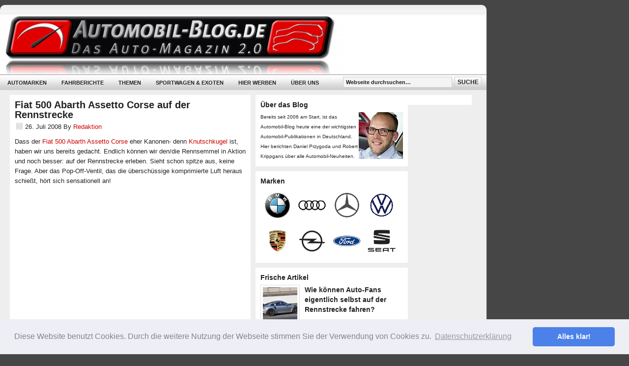

--- FILE ---
content_type: text/html; charset=UTF-8
request_url: http://www.automobil-blog.de/2008/07/26/fiat-500-abarth-assetto-corse-auf-der-rennstrecke/
body_size: 15599
content:
<!DOCTYPE html PUBLIC "-//W3C//DTD XHTML 1.0 Transitional//EN" "http://www.w3.org/TR/xhtml1/DTD/xhtml1-transitional.dtd">
<html xmlns="http://www.w3.org/1999/xhtml" lang="de" xml:lang="de">
<head profile="http://gmpg.org/xfn/11">
<meta http-equiv="Content-Type" content="text/html; charset=UTF-8" />
<title>Fiat 500 Abarth Assetto Corse auf der Rennstrecke</title>
<meta name="robots" content="noodp,noydir" />
<meta name='robots' content='max-image-preview:large' />
<link rel='dns-prefetch' href='//www.automobil-blog.de' />
<link rel='dns-prefetch' href='//s.w.org' />
<link rel="alternate" type="application/rss+xml" title="Automobil-Blog &raquo; Feed" href="http://www.automobil-blog.de/feed/" />
<link rel="alternate" type="application/rss+xml" title="Automobil-Blog &raquo; Kommentar-Feed" href="http://www.automobil-blog.de/comments/feed/" />
<link rel="canonical" href="http://www.automobil-blog.de/2008/07/26/fiat-500-abarth-assetto-corse-auf-der-rennstrecke/" />
		<script type="text/javascript">
			window._wpemojiSettings = {"baseUrl":"https:\/\/s.w.org\/images\/core\/emoji\/13.0.1\/72x72\/","ext":".png","svgUrl":"https:\/\/s.w.org\/images\/core\/emoji\/13.0.1\/svg\/","svgExt":".svg","source":{"concatemoji":"http:\/\/www.automobil-blog.de\/wp-includes\/js\/wp-emoji-release.min.js?ver=5.7.14"}};
			!function(e,a,t){var n,r,o,i=a.createElement("canvas"),p=i.getContext&&i.getContext("2d");function s(e,t){var a=String.fromCharCode;p.clearRect(0,0,i.width,i.height),p.fillText(a.apply(this,e),0,0);e=i.toDataURL();return p.clearRect(0,0,i.width,i.height),p.fillText(a.apply(this,t),0,0),e===i.toDataURL()}function c(e){var t=a.createElement("script");t.src=e,t.defer=t.type="text/javascript",a.getElementsByTagName("head")[0].appendChild(t)}for(o=Array("flag","emoji"),t.supports={everything:!0,everythingExceptFlag:!0},r=0;r<o.length;r++)t.supports[o[r]]=function(e){if(!p||!p.fillText)return!1;switch(p.textBaseline="top",p.font="600 32px Arial",e){case"flag":return s([127987,65039,8205,9895,65039],[127987,65039,8203,9895,65039])?!1:!s([55356,56826,55356,56819],[55356,56826,8203,55356,56819])&&!s([55356,57332,56128,56423,56128,56418,56128,56421,56128,56430,56128,56423,56128,56447],[55356,57332,8203,56128,56423,8203,56128,56418,8203,56128,56421,8203,56128,56430,8203,56128,56423,8203,56128,56447]);case"emoji":return!s([55357,56424,8205,55356,57212],[55357,56424,8203,55356,57212])}return!1}(o[r]),t.supports.everything=t.supports.everything&&t.supports[o[r]],"flag"!==o[r]&&(t.supports.everythingExceptFlag=t.supports.everythingExceptFlag&&t.supports[o[r]]);t.supports.everythingExceptFlag=t.supports.everythingExceptFlag&&!t.supports.flag,t.DOMReady=!1,t.readyCallback=function(){t.DOMReady=!0},t.supports.everything||(n=function(){t.readyCallback()},a.addEventListener?(a.addEventListener("DOMContentLoaded",n,!1),e.addEventListener("load",n,!1)):(e.attachEvent("onload",n),a.attachEvent("onreadystatechange",function(){"complete"===a.readyState&&t.readyCallback()})),(n=t.source||{}).concatemoji?c(n.concatemoji):n.wpemoji&&n.twemoji&&(c(n.twemoji),c(n.wpemoji)))}(window,document,window._wpemojiSettings);
		</script>
		<style type="text/css">
img.wp-smiley,
img.emoji {
	display: inline !important;
	border: none !important;
	box-shadow: none !important;
	height: 1em !important;
	width: 1em !important;
	margin: 0 .07em !important;
	vertical-align: -0.1em !important;
	background: none !important;
	padding: 0 !important;
}
</style>
	<link rel='stylesheet' id='sleek-theme-css'  href='http://www.automobil-blog.de/wp-content/themes/sleek/style.css?ver=2.0.1' type='text/css' media='all' />
<link rel='stylesheet' id='wp-block-library-css'  href='http://www.automobil-blog.de/wp-includes/css/dist/block-library/style.min.css?ver=5.7.14' type='text/css' media='all' />
<script type='text/javascript' src='http://www.automobil-blog.de/wp-includes/js/jquery/jquery.min.js?ver=3.5.1' id='jquery-core-js'></script>
<script type='text/javascript' src='http://www.automobil-blog.de/wp-includes/js/jquery/jquery-migrate.min.js?ver=3.3.2' id='jquery-migrate-js'></script>
<link rel="https://api.w.org/" href="http://www.automobil-blog.de/wp-json/" /><link rel="alternate" type="application/json" href="http://www.automobil-blog.de/wp-json/wp/v2/posts/1131" /><link rel="alternate" type="application/json+oembed" href="http://www.automobil-blog.de/wp-json/oembed/1.0/embed?url=http%3A%2F%2Fwww.automobil-blog.de%2F2008%2F07%2F26%2Ffiat-500-abarth-assetto-corse-auf-der-rennstrecke%2F" />
<link rel="alternate" type="text/xml+oembed" href="http://www.automobil-blog.de/wp-json/oembed/1.0/embed?url=http%3A%2F%2Fwww.automobil-blog.de%2F2008%2F07%2F26%2Ffiat-500-abarth-assetto-corse-auf-der-rennstrecke%2F&#038;format=xml" />
<link rel="Shortcut Icon" href="http://www.automobil-blog.de/wp-content/themes/sleek/images/favicon.ico" type="image/x-icon" />
<script type="text/javascript">
var gaProperty = 'UA-982888-1';
var disableStr = 'ga-disable-' + gaProperty;
if (document.cookie.indexOf(disableStr + '=true') > -1) {
window[disableStr] = true;
}
function gaOptout() {
document.cookie = disableStr + '=true; expires=Thu, 31 Dec 2099 23:59:59 UTC; path=/';
window[disableStr] = true;
}
</script> 

<script type="text/javascript">

  var _gaq = _gaq || [];
  _gaq.push(['_setAccount', 'UA-982888-1']);
  _gaq.push(['_gat._anonymizeIp']);
  _gaq.push(['_trackPageview']);

  (function() {
    var ga = document.createElement('script'); ga.type = 'text/javascript'; ga.async = true;
    ga.src = ('https:' == document.location.protocol ? 'https://ssl' : 'http://www') + '.google-analytics.com/ga.js';
    var s = document.getElementsByTagName('script')[0]; s.parentNode.insertBefore(ga, s);
  })();

</script>

<base href="http://www.automobil-blog.de/" />  
<meta name="city" content="Herne" />  
<meta name="country" content="Germany" />  
<meta name="state" content="Nordrhein-Westfalen" />  
<meta name="zipcode" content="44625" />  
<meta name="geo.position" content="51.32270;07.13300" />  
<meta name="geo.placename" content="Herne, Nordrhein-Westfalen" />  
<meta name="geo.region" content="DE-NRW" />  
<meta name="icbm" content="51.32270;07.13300" />  


<script type='text/javascript'>
var googletag = googletag || {};
googletag.cmd = googletag.cmd || [];
(function() {
var gads = document.createElement('script');
gads.async = true;
gads.type = 'text/javascript';
var useSSL = 'https:' == document.location.protocol;
gads.src = (useSSL ? 'https:' : 'http:') + 
'//www.googletagservices.com/tag/js/gpt.js';
var node = document.getElementsByTagName('script')[0];
node.parentNode.insertBefore(gads, node);
})();
</script>

<script type='text/javascript'>
googletag.cmd.push(function() {
googletag.defineSlot('/6612210/Automobil-Blog-Banner-468x60', [468, 60], 'div-gpt-ad-1376905445535-0').addService(googletag.pubads());
googletag.defineSlot('/6612210/Automobil-Blog-Blog-Teaser-Ad1-300x100', [300, 100], 'div-gpt-ad-1376905445535-1').addService(googletag.pubads());
googletag.defineSlot('/6612210/Automobil-Blog-Blog-Teaser-Ad2-300x100', [300, 100], 'div-gpt-ad-1376905445535-2').addService(googletag.pubads());
googletag.defineSlot('/6612210/Automobil-Blog-Blog-Teaser-Ad3-300x100', [300, 100], 'div-gpt-ad-1376905445535-3').addService(googletag.pubads());
googletag.defineSlot('/6612210/Automobil-Blog-Blog-Teaser-Ad4-300x100', [300, 100], 'div-gpt-ad-1376905445535-4').addService(googletag.pubads());
googletag.defineSlot('/6612210/Automobil-Blog-Medium-Rectangle-300x250', [300, 250], 'div-gpt-ad-1376905445535-5').addService(googletag.pubads());
googletag.defineSlot('/6612210/Automobil-Blog-Medium-Rectangle2-300x250', [300, 250], 'div-gpt-ad-1376905445535-6').addService(googletag.pubads());
googletag.defineSlot('/6612210/Automobil-Blog-Sidebar-Teaser-250x75', [250, 75], 'div-gpt-ad-1376905445535-7').addService(googletag.pubads());
googletag.defineSlot('/6612210/Automobil-Blog-Sidebar-Teaser-300x100', [300, 100], 'div-gpt-ad-1376905445535-8').addService(googletag.pubads());
googletag.defineSlot('/6612210/Automobil-Blog-Skyscraper-120x600', [120, 600], 'div-gpt-ad-1376905445535-9').addService(googletag.pubads());
googletag.defineSlot('/6612210/Automobil-Blog-Superbanner-728x90', [728, 90], 'div-gpt-ad-1376905445535-10').addService(googletag.pubads());
googletag.defineSlot('/6612210/Automobil-Blog-ZP1-1x1', [1, 1], 'div-gpt-ad-1376905445535-11').addService(googletag.pubads());
googletag.defineSlot('/6612210/Automobil-Blog-ZP2-1x1', [1, 1], 'div-gpt-ad-1376905445535-12').addService(googletag.pubads());
googletag.defineSlot('/6612210/Automobil-Blog-ZP3-1x1', [1, 1], 'div-gpt-ad-1376905445535-13').addService(googletag.pubads());
googletag.defineSlot('/6612210/Automobil-Blog-ZP4-1x1', [1, 1], 'div-gpt-ad-1376905445535-14').addService(googletag.pubads());
googletag.defineSlot('/6612210/Automobil-Blog-ZP5-1x1', [1, 1], 'div-gpt-ad-1376905445535-15').addService(googletag.pubads());
googletag.defineSlot('/6612210/Automobil-Blog-Halfpage-Ad-300x600', [300, 600], 'div-gpt-ad-1378050132301-0').addService(googletag.pubads());
googletag.defineSlot('/6612210/Automobil-Blog-ZP6-1x1', [1, 1], 'div-gpt-ad-1378051063196-0').addService(googletag.pubads());
googletag.defineSlot('/6612210/Automobil-Blog-ZP7-1x1', [1, 1], 'div-gpt-ad-1383564637182-0').addService(googletag.pubads());
googletag.defineSlot('/6612210/Automobil-Blog-ZP8-1x1', [1, 1], 'div-gpt-ad-1383564637182-1').addService(googletag.pubads());
googletag.defineSlot('/6612210/Automobil-Blog-ZP10-1x1', [1, 1], 'div-gpt-ad-1386322918303-0').addService(googletag.pubads());
googletag.defineSlot('/6612210/Automobil-Blog-ZP9-1x1', [1, 1], 'div-gpt-ad-1386322918303-1').addService(googletag.pubads());
googletag.defineSlot('/6612210/Automobil-Blog-Billboard-Ad-NEU-960x250', [960, 250], 'div-gpt-ad-1403595216275-0').addService(googletag.pubads());
googletag.defineSlot('/6612210/Automobil-Blog-Billboard-Ad-970x250', [970, 250], 'div-gpt-ad-1543915147382-0').addService(googletag.pubads());
googletag.defineSlot('/6612210/Automobil-Blog-BillboardGross-980x384', [980, 384], 'div-gpt-ad-1406291568715-0').addService(googletag.pubads());
googletag.defineSlot('/6612210/Automobil-Blog-Textlink', [250, 16], 'div-gpt-ad-1404466684158-0').addService(googletag.pubads());
googletag.defineSlot('/6612210/Automobil-Blog-Blog-Teaser-Ad10-300x100', [300, 100], 'div-gpt-ad-1444125405769-0').addService(googletag.pubads());
googletag.defineSlot('/6612210/Automobil-Blog-Blog-Teaser-Ad5-300x100', [300, 100], 'div-gpt-ad-1444125405769-1').addService(googletag.pubads());
googletag.defineSlot('/6612210/Automobil-Blog-Blog-Teaser-Ad6-300x100', [300, 100], 'div-gpt-ad-1444125405769-2').addService(googletag.pubads());
googletag.defineSlot('/6612210/Automobil-Blog-Blog-Teaser-Ad7-300x100', [300, 100], 'div-gpt-ad-1444125405769-3').addService(googletag.pubads());
googletag.defineSlot('/6612210/Automobil-Blog-Blog-Teaser-Ad8-300x100', [300, 100], 'div-gpt-ad-1444125405769-4').addService(googletag.pubads());
googletag.defineSlot('/6612210/Automobil-Blog-Blog-Teaser-Ad9-300x100', [300, 100], 'div-gpt-ad-1444125405769-5').addService(googletag.pubads());
googletag.defineSlot('/6612210/Automobil-Blog-Text-Link-1', [1, 1], 'div-gpt-ad-1478691210551-0').addService(googletag.pubads());
googletag.defineSlot('/6612210/Automobil-Blog-Text-Link-2', [1, 1], 'div-gpt-ad-1478691210551-1').addService(googletag.pubads());
googletag.defineSlot('/6612210/Automobil-Blog-Text-Link-3', [1, 1], 'div-gpt-ad-1478691210551-2').addService(googletag.pubads());
googletag.defineSlot('/6612210/Automobil-Blog-Text-Link-4', [1, 1], 'div-gpt-ad-1478691210551-3').addService(googletag.pubads());
googletag.pubads().collapseEmptyDivs();
googletag.enableServices();
});
</script>





<meta name="google-site-verification" content="3Guix_iKqFno1cnXAUYuMqtIPWz15pghycHUgkay1mk" />

<link rel="stylesheet" type="text/css" href="//cdnjs.cloudflare.com/ajax/libs/cookieconsent2/3.0.3/cookieconsent.min.css" /> <script src="//cdnjs.cloudflare.com/ajax/libs/cookieconsent2/3.0.3/cookieconsent.min.js"></script> <script> window.addEventListener("load", function(){ window.cookieconsent.initialise({ "palette": { "popup": { "background": "#edeff5", "text": "#838391" }, "button": { "background": "#4b81e8" } }, "theme": "classic", "content": { "message": "Diese Website benutzt Cookies. Durch die weitere Nutzung der Webseite stimmen Sie der Verwendung von Cookies zu.", "dismiss": "Alles klar!", "link": "Datenschutzerklärung", "href": "http://www.automobil-blog.de/datenschutz/" } })}); </script> <style type="text/css" id="custom-background-css">
body.custom-background { background-color: #464646; }
</style>
	</head>
<body class="post-template-default single single-post postid-1131 single-format-standard custom-background header-image header-full-width nolayout"><div id="wrap"><div align=center>
<!-- Automobil-Blog-Superbanner-728x90 -->
<div id='div-gpt-ad-1376905445535-10' style='width:728px; height:90px;'>
<script type='text/javascript'>
googletag.cmd.push(function() { googletag.display('div-gpt-ad-1376905445535-10'); });
</script>
</div>
</div>

 <div id="topnav">
	<div class="wrap">
		<p>
<!-- Start RSS Icons -->
			

<!-- Ende RSS Icons -->
		</p>
	</div><!-- end .wrap -->
</div><!-- end #topnav --><div id="header"><div class="wrap"><div id="title-area"><p id="title"><a href="http://www.automobil-blog.de/" title="Automobil-Blog">Automobil-Blog</a></p><p id="description">Das Auto-Magazin 2.0. Starring Audi, BMW, Mercedes, Porsche und Co.</p></div></div></div><div id="nav"><div class="wrap"><ul id="menu-hauptnavigation" class="menu genesis-nav-menu menu-primary"><li id="menu-item-12062" class="menu-item menu-item-type-taxonomy menu-item-object-category current-post-ancestor menu-item-has-children menu-item-12062"><a href="http://www.automobil-blog.de/category/automarken/">Automarken</a>
<ul class="sub-menu">
	<li id="menu-item-12063" class="menu-item menu-item-type-taxonomy menu-item-object-category menu-item-12063"><a href="http://www.automobil-blog.de/category/automarken/alfa-romeo/">Alfa Romeo</a></li>
	<li id="menu-item-12064" class="menu-item menu-item-type-taxonomy menu-item-object-category menu-item-12064"><a href="http://www.automobil-blog.de/category/automarken/audi/">Audi</a></li>
	<li id="menu-item-12065" class="menu-item menu-item-type-taxonomy menu-item-object-category menu-item-12065"><a href="http://www.automobil-blog.de/category/automarken/bmw/">BMW</a></li>
	<li id="menu-item-12082" class="menu-item menu-item-type-taxonomy menu-item-object-category menu-item-12082"><a href="http://www.automobil-blog.de/category/automarken/chevrolet/">Chevrolet</a></li>
	<li id="menu-item-12083" class="menu-item menu-item-type-taxonomy menu-item-object-category menu-item-12083"><a href="http://www.automobil-blog.de/category/automarken/citroen/">Citroen</a></li>
	<li id="menu-item-12084" class="menu-item menu-item-type-taxonomy menu-item-object-category menu-item-12084"><a href="http://www.automobil-blog.de/category/automarken/dacia/">Dacia</a></li>
	<li id="menu-item-12085" class="menu-item menu-item-type-taxonomy menu-item-object-category current-post-ancestor current-menu-parent current-post-parent menu-item-12085"><a href="http://www.automobil-blog.de/category/automarken/fiat/">Fiat</a></li>
	<li id="menu-item-12086" class="menu-item menu-item-type-taxonomy menu-item-object-category menu-item-12086"><a href="http://www.automobil-blog.de/category/automarken/ford/">Ford</a></li>
	<li id="menu-item-12087" class="menu-item menu-item-type-taxonomy menu-item-object-category menu-item-12087"><a href="http://www.automobil-blog.de/category/automarken/honda/">Honda</a></li>
	<li id="menu-item-12088" class="menu-item menu-item-type-taxonomy menu-item-object-category menu-item-12088"><a href="http://www.automobil-blog.de/category/automarken/hyundai/">Hyundai</a></li>
	<li id="menu-item-12089" class="menu-item menu-item-type-taxonomy menu-item-object-category menu-item-12089"><a href="http://www.automobil-blog.de/category/automarken/infiniti/">Infiniti</a></li>
	<li id="menu-item-12090" class="menu-item menu-item-type-taxonomy menu-item-object-category menu-item-12090"><a href="http://www.automobil-blog.de/category/automarken/jaguar/">Jaguar</a></li>
	<li id="menu-item-12091" class="menu-item menu-item-type-taxonomy menu-item-object-category menu-item-12091"><a href="http://www.automobil-blog.de/category/automarken/kia/">Kia</a></li>
	<li id="menu-item-12112" class="menu-item menu-item-type-taxonomy menu-item-object-category menu-item-12112"><a href="http://www.automobil-blog.de/category/automarken/lancia/">Lancia</a></li>
	<li id="menu-item-12113" class="menu-item menu-item-type-taxonomy menu-item-object-category menu-item-12113"><a href="http://www.automobil-blog.de/category/automarken/land-rover/">Land Rover</a></li>
	<li id="menu-item-12114" class="menu-item menu-item-type-taxonomy menu-item-object-category menu-item-12114"><a href="http://www.automobil-blog.de/category/automarken/lexus/">Lexus</a></li>
	<li id="menu-item-12115" class="menu-item menu-item-type-taxonomy menu-item-object-category menu-item-12115"><a href="http://www.automobil-blog.de/category/automarken/mazda/">Mazda</a></li>
	<li id="menu-item-12116" class="menu-item menu-item-type-taxonomy menu-item-object-category menu-item-12116"><a href="http://www.automobil-blog.de/category/automarken/mercedes-benz/">Mercedes-Benz</a></li>
	<li id="menu-item-12117" class="menu-item menu-item-type-taxonomy menu-item-object-category menu-item-12117"><a href="http://www.automobil-blog.de/category/automarken/mini/">Mini</a></li>
	<li id="menu-item-12118" class="menu-item menu-item-type-taxonomy menu-item-object-category menu-item-12118"><a href="http://www.automobil-blog.de/category/automarken/mitsubishi/">Mitsubishi</a></li>
	<li id="menu-item-12119" class="menu-item menu-item-type-taxonomy menu-item-object-category menu-item-12119"><a href="http://www.automobil-blog.de/category/automarken/nissan/">Nissan</a></li>
	<li id="menu-item-12120" class="menu-item menu-item-type-taxonomy menu-item-object-category menu-item-12120"><a href="http://www.automobil-blog.de/category/automarken/opel/">Opel</a></li>
	<li id="menu-item-12121" class="menu-item menu-item-type-taxonomy menu-item-object-category menu-item-12121"><a href="http://www.automobil-blog.de/category/automarken/peugeot/">Peugeot</a></li>
	<li id="menu-item-12122" class="menu-item menu-item-type-taxonomy menu-item-object-category menu-item-12122"><a href="http://www.automobil-blog.de/category/automarken/porsche/">Porsche</a></li>
	<li id="menu-item-12123" class="menu-item menu-item-type-taxonomy menu-item-object-category menu-item-12123"><a href="http://www.automobil-blog.de/category/automarken/renault/">Renault</a></li>
	<li id="menu-item-12124" class="menu-item menu-item-type-taxonomy menu-item-object-category menu-item-12124"><a href="http://www.automobil-blog.de/category/automarken/saab/">Saab</a></li>
	<li id="menu-item-12125" class="menu-item menu-item-type-taxonomy menu-item-object-category menu-item-12125"><a href="http://www.automobil-blog.de/category/automarken/seat/">Seat</a></li>
	<li id="menu-item-12126" class="menu-item menu-item-type-taxonomy menu-item-object-category menu-item-12126"><a href="http://www.automobil-blog.de/category/automarken/skoda/">Skoda</a></li>
	<li id="menu-item-12127" class="menu-item menu-item-type-taxonomy menu-item-object-category menu-item-12127"><a href="http://www.automobil-blog.de/category/automarken/smart/">Smart</a></li>
	<li id="menu-item-12139" class="menu-item menu-item-type-taxonomy menu-item-object-category menu-item-12139"><a href="http://www.automobil-blog.de/category/automarken/subaru/">Subaru</a></li>
	<li id="menu-item-12140" class="menu-item menu-item-type-taxonomy menu-item-object-category menu-item-12140"><a href="http://www.automobil-blog.de/category/automarken/suzuki/">Suzuki</a></li>
	<li id="menu-item-12141" class="menu-item menu-item-type-taxonomy menu-item-object-category menu-item-12141"><a href="http://www.automobil-blog.de/category/automarken/toyota/">Toyota</a></li>
	<li id="menu-item-12142" class="menu-item menu-item-type-taxonomy menu-item-object-category menu-item-12142"><a href="http://www.automobil-blog.de/category/automarken/volvo/">Volvo</a></li>
	<li id="menu-item-12143" class="menu-item menu-item-type-taxonomy menu-item-object-category menu-item-12143"><a href="http://www.automobil-blog.de/category/automarken/vw/">VW</a></li>
</ul>
</li>
<li id="menu-item-14695" class="menu-item menu-item-type-taxonomy menu-item-object-category menu-item-14695"><a href="http://www.automobil-blog.de/category/auto-tests/">Fahrberichte</a></li>
<li id="menu-item-12147" class="menu-item menu-item-type-taxonomy menu-item-object-category current-post-ancestor menu-item-has-children menu-item-12147"><a href="http://www.automobil-blog.de/category/themen/">Themen</a>
<ul class="sub-menu">
	<li id="menu-item-12130" class="menu-item menu-item-type-taxonomy menu-item-object-category current-post-ancestor current-menu-parent current-post-parent menu-item-12130"><a href="http://www.automobil-blog.de/category/themen/neuheiten/">Neuheiten</a></li>
	<li id="menu-item-12137" class="menu-item menu-item-type-taxonomy menu-item-object-category menu-item-12137"><a href="http://www.automobil-blog.de/category/auto-tests/">Tests</a></li>
	<li id="menu-item-12079" class="menu-item menu-item-type-taxonomy menu-item-object-category menu-item-has-children menu-item-12079"><a href="http://www.automobil-blog.de/category/insider/">Insider</a>
	<ul class="sub-menu">
		<li id="menu-item-12080" class="menu-item menu-item-type-taxonomy menu-item-object-category menu-item-12080"><a href="http://www.automobil-blog.de/category/insider/erlkonige/">Erlkönige</a></li>
		<li id="menu-item-12081" class="menu-item menu-item-type-taxonomy menu-item-object-category menu-item-12081"><a href="http://www.automobil-blog.de/category/insider/geruchte/">Gerüchte</a></li>
	</ul>
</li>
	<li id="menu-item-12071" class="menu-item menu-item-type-taxonomy menu-item-object-category menu-item-12071"><a href="http://www.automobil-blog.de/category/themen/auto-technik/">Auto-Technik</a></li>
	<li id="menu-item-12097" class="menu-item menu-item-type-taxonomy menu-item-object-category menu-item-12097"><a href="http://www.automobil-blog.de/category/themen/kfz-versicherung/">KFZ-Versicherung</a></li>
	<li id="menu-item-12128" class="menu-item menu-item-type-taxonomy menu-item-object-category menu-item-12128"><a href="http://www.automobil-blog.de/category/themen/auto-lifestyle-gadgets/">Lifestyle &#038; Gadgets</a></li>
	<li id="menu-item-12129" class="menu-item menu-item-type-taxonomy menu-item-object-category current-post-ancestor current-menu-parent current-post-parent menu-item-has-children menu-item-12129"><a href="http://www.automobil-blog.de/category/themen/motorsport/">Motorsport</a>
	<ul class="sub-menu">
		<li id="menu-item-12100" class="menu-item menu-item-type-taxonomy menu-item-object-category menu-item-12100"><a href="http://www.automobil-blog.de/category/themen/motorsport/formel-1/">Formel 1</a></li>
		<li id="menu-item-12101" class="menu-item menu-item-type-taxonomy menu-item-object-category menu-item-12101"><a href="http://www.automobil-blog.de/category/themen/motorsport/gt-sport/">GT-Sport</a></li>
		<li id="menu-item-12146" class="menu-item menu-item-type-taxonomy menu-item-object-category menu-item-12146"><a href="http://www.automobil-blog.de/category/themen/motorsport/tourenwagen/">Tourenwagen</a></li>
		<li id="menu-item-12132" class="menu-item menu-item-type-taxonomy menu-item-object-category menu-item-12132"><a href="http://www.automobil-blog.de/category/themen/motorsport/rallye/">Rallye</a></li>
		<li id="menu-item-12133" class="menu-item menu-item-type-taxonomy menu-item-object-category menu-item-12133"><a href="http://www.automobil-blog.de/category/themen/motorsport/rallye-dakar/">Rallye Dakar</a></li>
	</ul>
</li>
	<li id="menu-item-12131" class="menu-item menu-item-type-taxonomy menu-item-object-category menu-item-12131"><a href="http://www.automobil-blog.de/category/themen/off-road/">Off Road</a></li>
	<li id="menu-item-12138" class="menu-item menu-item-type-taxonomy menu-item-object-category current-post-ancestor current-menu-parent current-post-parent menu-item-12138"><a href="http://www.automobil-blog.de/category/tuning/">Tuning</a></li>
</ul>
</li>
<li id="menu-item-12134" class="menu-item menu-item-type-taxonomy menu-item-object-category current-post-ancestor current-menu-parent current-post-parent menu-item-has-children menu-item-12134"><a href="http://www.automobil-blog.de/category/sportwagen/">Sportwagen &#038; Exoten</a>
<ul class="sub-menu">
	<li id="menu-item-12072" class="menu-item menu-item-type-taxonomy menu-item-object-category menu-item-12072"><a href="http://www.automobil-blog.de/category/sportwagen/aston-martin/">Aston Martin</a></li>
	<li id="menu-item-12073" class="menu-item menu-item-type-taxonomy menu-item-object-category menu-item-12073"><a href="http://www.automobil-blog.de/category/sportwagen/bentley/">Bentley</a></li>
	<li id="menu-item-12074" class="menu-item menu-item-type-taxonomy menu-item-object-category menu-item-12074"><a href="http://www.automobil-blog.de/category/sportwagen/bugatti/">Bugatti</a></li>
	<li id="menu-item-12093" class="menu-item menu-item-type-taxonomy menu-item-object-category menu-item-12093"><a href="http://www.automobil-blog.de/category/sportwagen/corvette/">Corvette</a></li>
	<li id="menu-item-12094" class="menu-item menu-item-type-taxonomy menu-item-object-category menu-item-12094"><a href="http://www.automobil-blog.de/category/sportwagen/ferrari/">Ferrari</a></li>
	<li id="menu-item-12095" class="menu-item menu-item-type-taxonomy menu-item-object-category menu-item-12095"><a href="http://www.automobil-blog.de/category/sportwagen/fisker/">Fisker</a></li>
	<li id="menu-item-12102" class="menu-item menu-item-type-taxonomy menu-item-object-category menu-item-12102"><a href="http://www.automobil-blog.de/category/sportwagen/lamborghini/">Lamborghini</a></li>
	<li id="menu-item-12103" class="menu-item menu-item-type-taxonomy menu-item-object-category menu-item-12103"><a href="http://www.automobil-blog.de/category/sportwagen/lotus/">Lotus</a></li>
	<li id="menu-item-12104" class="menu-item menu-item-type-taxonomy menu-item-object-category menu-item-12104"><a href="http://www.automobil-blog.de/category/sportwagen/maserati/">Maserati</a></li>
	<li id="menu-item-12105" class="menu-item menu-item-type-taxonomy menu-item-object-category menu-item-12105"><a href="http://www.automobil-blog.de/category/sportwagen/mclaren/">McLaren</a></li>
	<li id="menu-item-12106" class="menu-item menu-item-type-taxonomy menu-item-object-category menu-item-12106"><a href="http://www.automobil-blog.de/category/sportwagen/pagani/">Pagani</a></li>
	<li id="menu-item-12107" class="menu-item menu-item-type-taxonomy menu-item-object-category menu-item-12107"><a href="http://www.automobil-blog.de/category/sportwagen/rolls-royce/">Rolls-Royce</a></li>
	<li id="menu-item-12135" class="menu-item menu-item-type-taxonomy menu-item-object-category menu-item-12135"><a href="http://www.automobil-blog.de/category/automarken/usa/tesla/">Tesla</a></li>
	<li id="menu-item-12136" class="menu-item menu-item-type-taxonomy menu-item-object-category menu-item-12136"><a href="http://www.automobil-blog.de/category/sportwagen/wiesmann/">Wiesmann</a></li>
</ul>
</li>
<li id="menu-item-12849" class="menu-item menu-item-type-post_type menu-item-object-page menu-item-12849"><a href="http://www.automobil-blog.de/werbung-auto-blog/">Hier werben</a></li>
<li id="menu-item-14522" class="menu-item menu-item-type-post_type menu-item-object-page menu-item-14522"><a href="http://www.automobil-blog.de/die-blogger-das-blog/">Über uns</a></li>
<li class="right search"><form method="get" class="searchform search-form" action="http://www.automobil-blog.de/" role="search" ><input type="text" value="Webseite durchsuchen&#x2026;" name="s" class="s search-input" onfocus="if (&#039;Webseite durchsuchen&#x2026;&#039; === this.value) {this.value = &#039;&#039;;}" onblur="if (&#039;&#039; === this.value) {this.value = &#039;Webseite durchsuchen&#x2026;&#039;;}" /><input type="submit" class="searchsubmit search-submit" value="Suche" /></form></li></ul></div></div><div align=center>


<!-- Automobil-Blog-Billboard-Ad-NEU-960x250 -->
<div id='div-gpt-ad-1403595216275-0' style='width:960px; height:250px;'>
<script type='text/javascript'>
googletag.cmd.push(function() { googletag.display('div-gpt-ad-1403595216275-0'); });
</script>
</div>

</div>
 <div id="inner"><div id="content-sidebar-wrap"><div id="content" class="hfeed"><div class="post-1131 post type-post status-publish format-standard hentry category-fiat category-motorsport category-neuheiten category-rennstrecken category-sportwagen category-tuning category-videos entry"><h1 class="entry-title">Fiat 500 Abarth Assetto Corse auf der Rennstrecke</h1> 
<div class="post-info"><span class="date published time" title="2008-07-26T15:07:23+00:00">26. Juli 2008</span>  By <span class="author vcard"><span class="fn"><a href="http://www.automobil-blog.de/author/moritz-nolte/" title="Redaktion" rel="author">Redaktion</a></span></span>  </div><div align="center">



</div> <div class="entry-content"><p>Dass der <a href="http://www.automobil-blog.de/2008/06/03/fiat-500-abarth-assetto-corse" target="_self">Fiat 500 Abarth Assetto Corse</a> eher Kanonen- denn <a href="http://www.automobil-blog.de/2007/10/20/fiat-500-neue-retro-knutschkugel" target="_self">Knutschkugel</a> ist, haben wir uns bereits gedacht. Endlich können wir den/die Rennsemmel in Aktion und noch besser: auf der Rennstrecke erleben. Sieht schon spitze aus, keine Frage. Aber das Pop-Off-Ventil, das die überschüssige komprimierte Luft heraus schießt, hört sich sensationell an!</p>
<p><object width="495" height="434"><param name="movie" value="http://www.youtube.com/v/Dqtd0Az9aBU&#038;hl=en&#038;fs=1&#038;rel=0&#038;color1=0x5d1719&#038;color2=0xcd311b"></param><param name="allowFullScreen" value="true"></param><embed src="http://www.youtube.com/v/Dqtd0Az9aBU&#038;hl=en&#038;fs=1&#038;rel=0&#038;color1=0x5d1719&#038;color2=0xcd311b" type="application/x-shockwave-flash" allowfullscreen="true" width="495" height="434"></embed></object></p>
<p>[via: <a href="http://www.fiat500blog.de/index.php?/archives/227-Abarth-Assetto-Corse-auf-dem-Track.html" target="_blank">Fiat500Blog</a>]</p>
<?php
if ( is_singular() ) { ?>
<div class="fb-like" data-send="true" data-width="450" data-show-faces="false"></div>
<?php } ?></div><div class="adsense">



<!-- place Google AdSense code here -->


</div><div class="post-meta"><span class="categories">Kategorie: <a href="http://www.automobil-blog.de/category/automarken/fiat/" rel="category tag">Fiat</a>, <a href="http://www.automobil-blog.de/category/themen/motorsport/" rel="category tag">Motorsport</a>, <a href="http://www.automobil-blog.de/category/themen/neuheiten/" rel="category tag">Neuheiten</a>, <a href="http://www.automobil-blog.de/category/themen/motorsport/rennstrecken/" rel="category tag">Rennstrecken</a>, <a href="http://www.automobil-blog.de/category/sportwagen/" rel="category tag">Sportwagen &amp; Exoten</a>, <a href="http://www.automobil-blog.de/category/tuning/" rel="category tag">Tuning</a>, <a href="http://www.automobil-blog.de/category/themen/videos/" rel="category tag">Videos</a></span> </div>

  </div><div id="featured-post-3" class="widget featured-content featuredpost"><div class="widget-wrap"><h4 class="widget-title widgettitle">Neue Tests und Fahrberichte:</h4>
<div class="post-36834 post type-post status-publish format-standard hentry category-automarken category-features category-auto-tests category-volvo tag-android-auto tag-apple-carplay tag-automatikgetriebe tag-autotest tag-benziner tag-erfahrung tag-frontradantrieb tag-kaufberatung tag-limousine tag-mittelklasse tag-modellvorstellung tag-plug-in-hybrid tag-r-design tag-review tag-sensus tag-soundsystem tag-testbericht tag-testfahrt tag-vierzylinder tag-volvo tag-volvo-2019 tag-volvo-2020 tag-volvo-s60 tag-volvo-s60-r-design tag-volvo-s60-t5 entry"><a href="http://www.automobil-blog.de/2019/10/07/volvo-s60-t5-rdesign/" title="Neuer Volvo S60 T5 R-Design &#8211; Sportliche Limousine im Fahrbericht" class="alignleft"><img width="150" height="90" src="http://www.automobil-blog.de/wp-content/uploads/2019/10/00_volvo_s60_r-design-150x90.jpg" class="entry-image attachment-post" alt="" loading="lazy" itemprop="image" /></a><h2><a href="http://www.automobil-blog.de/2019/10/07/volvo-s60-t5-rdesign/" title="Neuer Volvo S60 T5 R-Design &#8211; Sportliche Limousine im Fahrbericht">Neuer Volvo S60 T5 R-Design &#8211; Sportliche Limousine im Fahrbericht</a></h2><p>SUV? Kombi? Nein! Mit dem neuen Volvo S60 bringt der schwedische Hersteller eine dynamische Mittelklasse-Limousine auf unsere Straßen. Neben zwei &#x02026; <a href="http://www.automobil-blog.de/2019/10/07/volvo-s60-t5-rdesign/" class="more-link">[Weiter]</a></p></div><div class="post-36649 post type-post status-publish format-standard has-post-thumbnail hentry category-auto-technik category-automarken category-features category-neuheiten category-opel category-auto-tests category-themen tag-agr-sitze tag-android-auto tag-apple-carplay tag-astra tag-astra-k tag-automatikgetriebe tag-autotest tag-c-segment tag-cvt-getriebe tag-ergonomie-sitze tag-facelift tag-fahrbericht tag-golfklasse tag-gs-line tag-intelli-lux-matrix-led-scheinwerfer tag-kaufberatung tag-kompaktauto tag-kompaktklasse tag-ladeschale tag-led-scheinwerfer tag-massagesitze tag-modellpflege tag-nautic-blau tag-opel tag-opel-astra tag-opel-astra-2019 tag-opel-astra-facelift tag-opel-astra-k tag-opel-astra-k-facelift tag-qi tag-sitzklimatisierung tag-stufenloses-automatikgetriebe tag-wireless-charging entry"><a href="http://www.automobil-blog.de/2019/09/03/opel-astra-gs-line-145ps-facelift/" title="Opel Astra GS Line 1.4 mit 145 PS im Fahrbericht (Facelift)" class="alignleft"><img width="150" height="90" src="http://www.automobil-blog.de/wp-content/uploads/2019/09/00_opel-astra-k-facelift_titel-150x90.jpg" class="entry-image attachment-post" alt="" loading="lazy" itemprop="image" /></a><h2><a href="http://www.automobil-blog.de/2019/09/03/opel-astra-gs-line-145ps-facelift/" title="Opel Astra GS Line 1.4 mit 145 PS im Fahrbericht (Facelift)">Opel Astra GS Line 1.4 mit 145 PS im Fahrbericht (Facelift)</a></h2><p>Erstmals gibt es ein stufenloses Automatikgetriebe im Opel Astra. Wir sind den neuen Top-Benziner - einen 1.4 Liter großen Dreizylinder mit 107 kW &#x02026; <a href="http://www.automobil-blog.de/2019/09/03/opel-astra-gs-line-145ps-facelift/" class="more-link">[Weiter]</a></p></div><div class="post-36612 post type-post status-publish format-standard hentry category-allgemein category-automarken category-automessen category-iaa category-neuheiten category-opel category-auto-tests tag-aerodynamik tag-android-auto tag-apple-carplay tag-astra-k tag-bose tag-digitaler-tacho tag-digitaltacho tag-dreizylinder tag-dreizylindermotoren tag-fahrbericht tag-golf-klasse tag-iaa-2019 tag-kombi tag-kompaktmodell tag-modellvorstellung tag-motoren tag-onstar tag-opel tag-opel-astra tag-opel-astra-2020 tag-opel-astra-facelift tag-opel-connect tag-qi tag-review tag-rueckfahrkamera tag-soundsystem tag-sports-tourer tag-stufenloses-getriebe tag-telematikdienst tag-test entry"><a href="http://www.automobil-blog.de/2019/09/02/opel-astra-facelift/" title="Vorstellung: Opel Astra mit frischer Technik und effizienten Motoren" class="alignleft"><img width="150" height="90" src="http://www.automobil-blog.de/wp-content/uploads/2019/09/00_opel-astra-facelift_titel-150x90.jpg" class="entry-image attachment-post" alt="" loading="lazy" itemprop="image" /></a><h2><a href="http://www.automobil-blog.de/2019/09/02/opel-astra-facelift/" title="Vorstellung: Opel Astra mit frischer Technik und effizienten Motoren">Vorstellung: Opel Astra mit frischer Technik und effizienten Motoren</a></h2><p>Nach vier Jahren hat der Opel Astra hat ein großes Update verpasst bekommen. Neben sparsamen Motoren wurde an vielen Stellen optimiert. Wir durften &#x02026; <a href="http://www.automobil-blog.de/2019/09/02/opel-astra-facelift/" class="more-link">[Weiter]</a></p></div></div></div>
<div id="featured-post-19" class="widget featured-content featuredpost"><div class="widget-wrap"><h4 class="widget-title widgettitle">Erlkönige und Insider-Stories:</h4>
<div class="post-27186 post type-post status-publish format-standard hentry category-elektroauto category-geruchte category-greencars category-insider category-tesla category-usa tag-preis tag-tesla-model-3 entry"><h2><a href="http://www.automobil-blog.de/2015/09/03/geruecht-tesla-model-3-kostet-nur-die-haelfte-des-model-s/" title="Gerücht: Tesla Model 3 kostet nur die Hälfte des Model S">Gerücht: Tesla Model 3 kostet nur die Hälfte des Model S</a></h2><p>Tesla-CEO Elon Musk teilte via Twitter mit, dass das Tesla Model 3 im März nächsten Jahres präsentiert wird und dann bei einem Preis von 35.000 Dollar &#x02026; <a href="http://www.automobil-blog.de/2015/09/03/geruecht-tesla-model-3-kostet-nur-die-haelfte-des-model-s/" class="more-link">[Weiter]</a></p></div><div class="post-26897 post type-post status-publish format-standard has-post-thumbnail hentry category-bugatti category-geruchte category-insider category-sportwagen tag-bugatti-chiron entry"><a href="http://www.automobil-blog.de/2015/08/14/bugatti-chiron-nachfolger-des-veyron-wird-noch-schneller/" title="Bugatti Chiron: Nachfolger des Veyron wird noch schneller" class="alignleft"><img width="150" height="90" src="http://www.automobil-blog.de/wp-content/uploads/2015/08/bugatti-chiron-leak-150x90.jpg" class="entry-image attachment-post" alt="" loading="lazy" itemprop="image" /></a><h2><a href="http://www.automobil-blog.de/2015/08/14/bugatti-chiron-nachfolger-des-veyron-wird-noch-schneller/" title="Bugatti Chiron: Nachfolger des Veyron wird noch schneller">Bugatti Chiron: Nachfolger des Veyron wird noch schneller</a></h2><p>Ein erstes Bild des Bugatti Veyron-Nachfolgers wurde nun erstmals geleaked! Chiron soll der Nachfolger heißen, der vermutlich in Pebble Beach, &#x02026; <a href="http://www.automobil-blog.de/2015/08/14/bugatti-chiron-nachfolger-des-veyron-wird-noch-schneller/" class="more-link">[Weiter]</a></p></div><div class="post-26841 post type-post status-publish format-standard has-post-thumbnail hentry category-automarken category-geruchte category-insider category-porsche tag-porsche-boxster tag-vierzylinder-boxer-motor entry"><a href="http://www.automobil-blog.de/2015/08/07/porsche-boxster-2016-als-vierzylinder/" title="Porsche Boxster 2016 als Vierzylinder?" class="alignleft"><img width="150" height="90" src="http://www.automobil-blog.de/wp-content/uploads/2015/08/Porsche-Boxster981-150x90.jpg" class="entry-image attachment-post" alt="" loading="lazy" itemprop="image" /></a><h2><a href="http://www.automobil-blog.de/2015/08/07/porsche-boxster-2016-als-vierzylinder/" title="Porsche Boxster 2016 als Vierzylinder?">Porsche Boxster 2016 als Vierzylinder?</a></h2><p>Da die dritte Generation des Porsche Boxster (981) bereits seit 2012 auf den Straßen rollt, wird es Zeit ihn ein wenig aufzubügeln. Im kommenden Jahr &#x02026; <a href="http://www.automobil-blog.de/2015/08/07/porsche-boxster-2016-als-vierzylinder/" class="more-link">[Weiter]</a></p></div></div></div>
<div id="featured-post-2" class="widget featured-content featuredpost"><div class="widget-wrap"><h4 class="widget-title widgettitle">Neue Sportwagen:</h4>
<div class="post-37140 post type-post status-publish format-standard has-post-thumbnail hentry category-editors-choice category-events category-auto-lifestyle-gadgets category-motorsport category-sportwagen entry"><a href="http://www.automobil-blog.de/2020/07/21/wie-koennen-auto-fans-eigentlich-selbst-auf-der-rennstrecke-fahren/" title="Wie können Auto-Fans eigentlich selbst auf der Rennstrecke fahren?" class="alignleft"><img width="150" height="90" src="http://www.automobil-blog.de/wp-content/uploads/2020/07/Rennstrecke-selber-fahren-150x90.jpg" class="entry-image attachment-post" alt="" loading="lazy" itemprop="image" /></a><h2><a href="http://www.automobil-blog.de/2020/07/21/wie-koennen-auto-fans-eigentlich-selbst-auf-der-rennstrecke-fahren/" title="Wie können Auto-Fans eigentlich selbst auf der Rennstrecke fahren?">Wie können Auto-Fans eigentlich selbst auf der Rennstrecke fahren?</a></h2><p>Mal einen Sportwagen oder gar einen Rennwagen über eine Rennstrecke jagen: Der Traum vieler Auto-Fans. Ein Traum, der keiner bleiben muss. Denn &#x02026; <a href="http://www.automobil-blog.de/2020/07/21/wie-koennen-auto-fans-eigentlich-selbst-auf-der-rennstrecke-fahren/" class="more-link">[Weiter]</a></p></div><div class="post-37017 post type-post status-publish format-standard hentry category-automarken category-features category-neuheiten category-sportwagen category-suzuki tag-alltagstest tag-android-auto tag-apple-carplay tag-autotest tag-fahrwerk tag-infotainmentsystem tag-kaufberatung tag-kleinwagen tag-led-scheinwerfer tag-pocketrocket tag-review tag-sport tag-sportlicher-kleinwagen tag-suzuki tag-suzuki-swift-sport tag-swift entry"><a href="http://www.automobil-blog.de/2019/12/25/suzuki-swift-sport-alltagstest/" title="Boost Baby! Suzuki Swift Sport im Alltags-Check" class="alignleft"><img width="150" height="90" src="http://www.automobil-blog.de/wp-content/uploads/2019/12/00_suzuki-swift-sport_titel-1-150x90.jpg" class="entry-image attachment-post" alt="" loading="lazy" itemprop="image" /></a><h2><a href="http://www.automobil-blog.de/2019/12/25/suzuki-swift-sport-alltagstest/" title="Boost Baby! Suzuki Swift Sport im Alltags-Check">Boost Baby! Suzuki Swift Sport im Alltags-Check</a></h2><p>Klein, leicht, schnell - der Suzuki Swift Sport mit 140 PS bringt nicht nur Farbe, sondern vor allem Fahrspaß mit - zumindest unser auffällig &#x02026; <a href="http://www.automobil-blog.de/2019/12/25/suzuki-swift-sport-alltagstest/" class="more-link">[Weiter]</a></p></div><div class="post-36920 post type-post status-publish format-standard has-post-thumbnail hentry category-automarken category-features category-neuheiten category-sportwagen category-vw tag-ehybrid tag-golf-2020 tag-golf-8 tag-golf-8-r tag-golf-gti tag-golf-r tag-golf-viii tag-gte tag-gtd tag-gti-tcr tag-neuer-golf tag-performance tag-plug-in-hybrid tag-r-line tag-volkswagen tag-vw tag-vw-golf-8 tag-weltpremiere tag-wolfsburg entry"><a href="http://www.automobil-blog.de/2019/10/26/vw-golf-gte-und-gti/" title="Neuer VW Golf 8 GTE &#8211; Performance-Modelle kommen 2020" class="alignleft"><img width="150" height="90" src="http://www.automobil-blog.de/wp-content/uploads/2019/10/20191024_213911-150x90.jpg" class="entry-image attachment-post" alt="" loading="lazy" itemprop="image" /></a><h2><a href="http://www.automobil-blog.de/2019/10/26/vw-golf-gte-und-gti/" title="Neuer VW Golf 8 GTE &#8211; Performance-Modelle kommen 2020">Neuer VW Golf 8 GTE &#8211; Performance-Modelle kommen 2020</a></h2><p>Der neue Volkswagen Golf 8 steht in den Startlöchern. Ab Dezember rollen die ersten Fahrzeuge zu den deutschen Händlern. Die Sportlichen Modelle &#x02026; <a href="http://www.automobil-blog.de/2019/10/26/vw-golf-gte-und-gti/" class="more-link">[Weiter]</a></p></div></div></div>
  </div><div id="sidebar" class="sidebar widget-area"><div id="text-24" class="widget widget_text"><div class="widget-wrap"><h4 class="widget-title widgettitle">Über das Blog</h4>
			<div class="textwidget"><p><img border="0" align="right" alt="Daniel Przygoda" src="http://www.automobil-blog.de/wp-content/uploads/2016/01/Daniel-Przygoda-Automobil-Blog.jpg" title="Daniel Przygoda" style="border: 0pt none ;" width=90 height=95 /></p>
<p><font size="1">Bereits seit 2006 am Start, ist das Automobil-Blog heute eine der wichtigsten Automobil-Publikationen in Deutschland. Hier berichten Daniel Przygoda und Robert Krippgans über alle Automobil-Neuheiten.<br />
</font></p>
</div>
		</div></div>
<div id="text-59" class="widget widget_text"><div class="widget-wrap"><h4 class="widget-title widgettitle">Marken</h4>
			<div class="textwidget"><img id="Image-Maps_3201301240540184" src="http://www.automobil-blog.de/wp-content/uploads/2019/09/Marken-2.jpg" usemap="#Image-Maps_3201301240540184" border="0" width="281" height="141" alt="" />
<map id="_Image-Maps_3201301240540184" name="Image-Maps_3201301240540184">
<area shape="rect" coords="0,0,65,66" href="http://www.automobil-blog.de/category/automarken/bmw/" alt="BMW-Artikel" title="BMW-Artikel"    />
<area shape="rect" coords="73,0,138,66" href="http://www.automobil-blog.de/category/automarken/audi/" alt="AUDI-Artikel" title="AUDI-Artikel"    />
<area shape="rect" coords="143,0,208,66" href="http://www.automobil-blog.de/category/automarken/mercedes-benz/" alt="Mercedes-Benz-Artikel" title="Mercedes-Benz-Artikel"    />
<area shape="rect" coords="211,0,276,66" href="http://www.automobil-blog.de/category/automarken/vw/" alt="VW-Artikel" title="VW-Artikel"    />
<area shape="rect" coords="0,74,65,136" href="http://www.automobil-blog.de/category/automarken/porsche/" alt="Porsche-Artikel" title="Porsche-Artikel"    />
<area shape="rect" coords="69,74,134,136" href="http://www.automobil-blog.de/category/automarken/opel/" alt="OPEL-Artikel" title="OPEL-Artikel"    />
<area shape="rect" coords="139,74,204,136" href="http://www.automobil-blog.de/category/automarken/ford/" alt="FORD-Artikel" title="FORD-Artikel"    />
<area shape="rect" coords="211,74,276,136" href="http://www.automobil-blog.de/category/automarken/seat/" alt="Seat-Artikel" title="Seat-Artikel"    />
</map></div>
		</div></div>
<div id="featured-post-13" class="widget featured-content featuredpost"><div class="widget-wrap"><h4 class="widget-title widgettitle">Frische Artikel</h4>
<div class="post-37140 post type-post status-publish format-standard has-post-thumbnail hentry category-editors-choice category-events category-auto-lifestyle-gadgets category-motorsport category-sportwagen entry"><a href="http://www.automobil-blog.de/2020/07/21/wie-koennen-auto-fans-eigentlich-selbst-auf-der-rennstrecke-fahren/" title="Wie können Auto-Fans eigentlich selbst auf der Rennstrecke fahren?" class="alignleft"><img width="70" height="70" src="http://www.automobil-blog.de/wp-content/uploads/2020/07/Rennstrecke-selber-fahren-70x70.jpg" class="entry-image attachment-post" alt="" loading="lazy" itemprop="image" srcset="http://www.automobil-blog.de/wp-content/uploads/2020/07/Rennstrecke-selber-fahren-70x70.jpg 70w, http://www.automobil-blog.de/wp-content/uploads/2020/07/Rennstrecke-selber-fahren-150x150.jpg 150w" sizes="(max-width: 70px) 100vw, 70px" /></a><h2><a href="http://www.automobil-blog.de/2020/07/21/wie-koennen-auto-fans-eigentlich-selbst-auf-der-rennstrecke-fahren/" title="Wie können Auto-Fans eigentlich selbst auf der Rennstrecke fahren?">Wie können Auto-Fans eigentlich selbst auf der Rennstrecke fahren?</a></h2><p>Mal einen Sportwagen oder gar einen Rennwagen über &#x02026; <a href="http://www.automobil-blog.de/2020/07/21/wie-koennen-auto-fans-eigentlich-selbst-auf-der-rennstrecke-fahren/" class="more-link">[Weiter]</a></p></div><div class="post-36732 post type-post status-publish format-standard has-post-thumbnail hentry category-allgemein category-editors-choice category-ratgeber category-themen tag-android-auto tag-android-smartphone tag-apps tag-fahrzeug-infotainment tag-google tag-google-assistant tag-handy tag-infotainment tag-kachel-optik tag-musik tag-navigation tag-smartphone tag-smartphone-integration tag-sparchsteuerung tag-sprachbefehl tag-streaming tag-update entry"><a href="http://www.automobil-blog.de/2019/09/15/android-auto-update/" title="Neues Update: Android Auto nun in übersichtlicher Kachel-Optik!" class="alignleft"><img width="70" height="70" src="http://www.automobil-blog.de/wp-content/uploads/2019/09/android-auto_neue-bedienoberflaeche_1-70x70.jpg" class="entry-image attachment-post" alt="" loading="lazy" itemprop="image" srcset="http://www.automobil-blog.de/wp-content/uploads/2019/09/android-auto_neue-bedienoberflaeche_1-70x70.jpg 70w, http://www.automobil-blog.de/wp-content/uploads/2019/09/android-auto_neue-bedienoberflaeche_1-150x150.jpg 150w" sizes="(max-width: 70px) 100vw, 70px" /></a><h2><a href="http://www.automobil-blog.de/2019/09/15/android-auto-update/" title="Neues Update: Android Auto nun in übersichtlicher Kachel-Optik!">Neues Update: Android Auto nun in übersichtlicher Kachel-Optik!</a></h2><p>Endlich ist es soweit, Android Auto hat einen &#x02026; <a href="http://www.automobil-blog.de/2019/09/15/android-auto-update/" class="more-link">[Weiter]</a></p></div><div class="post-36219 post type-post status-publish format-standard hentry category-auto-forschung-entwicklung category-auto-technik category-editors-choice category-ratgeber category-auto-tests category-themen tag-aquaplaning tag-avon tag-bremsweg tag-eu-reifenlabel tag-gebrauchte-reifen tag-gebrauchtreifen tag-grip tag-jens-stratmann tag-laufflaeche tag-markenreifen tag-michelin tag-michelin-pilot-sport-4 tag-mindestprofiltiefe tag-nasslaufeigenschaft tag-no-name-reifen tag-pilot-sport-4 tag-pneus tag-profil tag-profiltiefe tag-reifen tag-reifencheck tag-reifenlabel tag-reifenprofil tag-reifentest tag-rollwiederstand tag-sicherheit tag-vergleich tag-vergleichstest tag-video tag-voice-over-cars entry"><a href="http://www.automobil-blog.de/2019/07/17/michelin-gebrauchtreifentest/" title="Gebrauchtreifentests für mehr Transparenz: Wie sicher sind Reifen mit Mindestprofil?" class="alignleft"><img width="70" height="70" src="http://www.automobil-blog.de/wp-content/uploads/2019/07/160301_PPK_MI_PIC_PilotSport4_02-70x70.jpg" class="entry-image attachment-post" alt="" loading="lazy" itemprop="image" srcset="http://www.automobil-blog.de/wp-content/uploads/2019/07/160301_PPK_MI_PIC_PilotSport4_02-70x70.jpg 70w, http://www.automobil-blog.de/wp-content/uploads/2019/07/160301_PPK_MI_PIC_PilotSport4_02-150x150.jpg 150w" sizes="(max-width: 70px) 100vw, 70px" /></a><h2><a href="http://www.automobil-blog.de/2019/07/17/michelin-gebrauchtreifentest/" title="Gebrauchtreifentests für mehr Transparenz: Wie sicher sind Reifen mit Mindestprofil?">Gebrauchtreifentests für mehr Transparenz: Wie sicher sind Reifen mit Mindestprofil?</a></h2><p>Der Reifenkauf ist keine einfache Sache, doch seit &#x02026; <a href="http://www.automobil-blog.de/2019/07/17/michelin-gebrauchtreifentest/" class="more-link">[Weiter]</a></p></div><div class="post-36151 post type-post status-publish format-standard hentry category-automarken category-citroen category-ds category-editors-choice category-features category-auto-tests tag-agr-sitze tag-alltagstest tag-android-auto tag-apple-carplay tag-arthur-bechtel-classic-motors tag-automatik-getriebe tag-boeblingen tag-citroen tag-crossback tag-crossover tag-dennis-mieder tag-ds tag-ds-7-crossback tag-ds-active-led-vision tag-ds-automobiles tag-ds-wings tag-encre-blau tag-ergonomie-sitze tag-euro-6d-temp tag-fahrbericht tag-focal-electra tag-instagram tag-kaufberatung tag-komfortsitze tag-konnektivitaet tag-led-scheinwerfer tag-leder tag-massagefunktion tag-motorworld tag-opera tag-panoramadach tag-premium tag-psa tag-puretech-180 tag-soundsystem tag-suv tag-test tag-testbericht tag-v8-hotel tag-verbrauch tag-video tag-youtube entry"><a href="http://www.automobil-blog.de/2019/07/15/ds7-crossback-puretech-180/" title="Ein Design-SUV mit Attitude: Der neue DS 7 Crossback Puretech 180 im Alltagstest" class="alignleft"><img width="70" height="70" src="http://www.automobil-blog.de/wp-content/uploads/2019/07/00_ds7-crossback_titel-70x70.jpg" class="entry-image attachment-post" alt="" loading="lazy" itemprop="image" srcset="http://www.automobil-blog.de/wp-content/uploads/2019/07/00_ds7-crossback_titel-70x70.jpg 70w, http://www.automobil-blog.de/wp-content/uploads/2019/07/00_ds7-crossback_titel-150x150.jpg 150w" sizes="(max-width: 70px) 100vw, 70px" /></a><h2><a href="http://www.automobil-blog.de/2019/07/15/ds7-crossback-puretech-180/" title="Ein Design-SUV mit Attitude: Der neue DS 7 Crossback Puretech 180 im Alltagstest">Ein Design-SUV mit Attitude: Der neue DS 7 Crossback Puretech 180 im Alltagstest</a></h2><p>Außergewöhnliches Design und top gestylt bis unter &#x02026; <a href="http://www.automobil-blog.de/2019/07/15/ds7-crossback-puretech-180/" class="more-link">[Weiter]</a></p></div></div></div>
<div id="featured-post-24" class="widget featured-content featuredpost"><div class="widget-wrap"><h4 class="widget-title widgettitle">Aktuelle Advertorials</h4>
<div class="post-32252 post type-post status-publish format-standard has-post-thumbnail hentry category-advertorials category-anzeigen category-editors-choice category-auto-lifestyle-gadgets category-sportwagen entry"><a href="http://www.automobil-blog.de/2017/09/15/mit-mobil-1-und-dem-porsche-911-gt3-in-die-klimakammer/" title="Mit Mobil 1 und dem Porsche 911 GT3 in die Klimakammer" class="alignleft"><img width="70" height="70" src="http://www.automobil-blog.de/wp-content/uploads/2017/09/mobil1-instagram-1-3-600x600-70x70.jpg" class="entry-image attachment-post" alt="" loading="lazy" itemprop="image" srcset="http://www.automobil-blog.de/wp-content/uploads/2017/09/mobil1-instagram-1-3-600x600-70x70.jpg 70w, http://www.automobil-blog.de/wp-content/uploads/2017/09/mobil1-instagram-1-3-600x600-150x150.jpg 150w, http://www.automobil-blog.de/wp-content/uploads/2017/09/mobil1-instagram-1-3-600x600-500x500.jpg 500w, http://www.automobil-blog.de/wp-content/uploads/2017/09/mobil1-instagram-1-3-600x600.jpg 600w" sizes="(max-width: 70px) 100vw, 70px" /></a><h2><a href="http://www.automobil-blog.de/2017/09/15/mit-mobil-1-und-dem-porsche-911-gt3-in-die-klimakammer/" title="Mit Mobil 1 und dem Porsche 911 GT3 in die Klimakammer">Mit Mobil 1 und dem Porsche 911 GT3 in die Klimakammer</a></h2><p>Autoblogger-Kollege Jens Stratmann soll ja &#x02026; <a href="http://www.automobil-blog.de/2017/09/15/mit-mobil-1-und-dem-porsche-911-gt3-in-die-klimakammer/" class="more-link">[Weiter]</a></p></div><div class="post-32180 post type-post status-publish format-standard has-post-thumbnail hentry category-advertorials category-anzeigen category-editors-choice category-ratgeber entry"><a href="http://www.automobil-blog.de/2017/09/01/neue-shell-v-power-generation-shell-entwickwelt-seinen-premiumkraftstoff-weiter/" title="Neue Shell V-Power Generation: Shell entwickwelt seinen Premiumkraftstoff weiter" class="alignleft"><img width="70" height="70" src="http://www.automobil-blog.de/wp-content/uploads/2017/09/LY01_AUTO_BILD_Digital_1200x800_2-70x70.jpg" class="entry-image attachment-post" alt="" loading="lazy" itemprop="image" srcset="http://www.automobil-blog.de/wp-content/uploads/2017/09/LY01_AUTO_BILD_Digital_1200x800_2-70x70.jpg 70w, http://www.automobil-blog.de/wp-content/uploads/2017/09/LY01_AUTO_BILD_Digital_1200x800_2-150x150.jpg 150w" sizes="(max-width: 70px) 100vw, 70px" /></a><h2><a href="http://www.automobil-blog.de/2017/09/01/neue-shell-v-power-generation-shell-entwickwelt-seinen-premiumkraftstoff-weiter/" title="Neue Shell V-Power Generation: Shell entwickwelt seinen Premiumkraftstoff weiter">Neue Shell V-Power Generation: Shell entwickwelt seinen Premiumkraftstoff weiter</a></h2><p>Shell hat seinen Premiumkraftstoff „Shell V-Power“ &#x02026; <a href="http://www.automobil-blog.de/2017/09/01/neue-shell-v-power-generation-shell-entwickwelt-seinen-premiumkraftstoff-weiter/" class="more-link">[Weiter]</a></p></div><div class="post-31755 post type-post status-publish format-standard has-post-thumbnail hentry category-advertorials category-anzeigen category-editors-choice category-sportwagen tag-michelin-pilot-sport-4-s tag-ultra-high-performance-reifen entry"><a href="http://www.automobil-blog.de/2017/07/03/ultra-high-performance-reifen-michelin-pilot-sport-4-s/" title="Ultra-High-Performance-Reifen: Michelin Pilot Sport 4 S" class="alignleft"><img width="70" height="70" src="http://www.automobil-blog.de/wp-content/uploads/2017/05/Michelin-Pilot-Sport-4-S-3-70x70.jpg" class="entry-image attachment-post" alt="" loading="lazy" itemprop="image" srcset="http://www.automobil-blog.de/wp-content/uploads/2017/05/Michelin-Pilot-Sport-4-S-3-70x70.jpg 70w, http://www.automobil-blog.de/wp-content/uploads/2017/05/Michelin-Pilot-Sport-4-S-3-150x150.jpg 150w" sizes="(max-width: 70px) 100vw, 70px" /></a><h2><a href="http://www.automobil-blog.de/2017/07/03/ultra-high-performance-reifen-michelin-pilot-sport-4-s/" title="Ultra-High-Performance-Reifen: Michelin Pilot Sport 4 S">Ultra-High-Performance-Reifen: Michelin Pilot Sport 4 S</a></h2><p>Ein neuer Reifen für Autos mit richtig viel Power. &#x02026; <a href="http://www.automobil-blog.de/2017/07/03/ultra-high-performance-reifen-michelin-pilot-sport-4-s/" class="more-link">[Weiter]</a></p></div><div class="post-31728 post type-post status-publish format-standard has-post-thumbnail hentry category-advertorials category-anzeigen category-editors-choice category-michelin-road-stories category-ratgeber category-themen tag-michelin-crossclimate tag-sommerreifen entry"><a href="http://www.automobil-blog.de/2017/06/02/allround-sommerreifen-der-michelin-crossclimate/" title="Allround-Sommerreifen: Der Michelin CrossClimate +" class="alignleft"><img width="70" height="70" src="http://www.automobil-blog.de/wp-content/uploads/2017/05/Michelin-Cross-Climate-Plus-Feature-70x70.jpg" class="entry-image attachment-post" alt="" loading="lazy" itemprop="image" srcset="http://www.automobil-blog.de/wp-content/uploads/2017/05/Michelin-Cross-Climate-Plus-Feature-70x70.jpg 70w, http://www.automobil-blog.de/wp-content/uploads/2017/05/Michelin-Cross-Climate-Plus-Feature-150x150.jpg 150w" sizes="(max-width: 70px) 100vw, 70px" /></a><h2><a href="http://www.automobil-blog.de/2017/06/02/allround-sommerreifen-der-michelin-crossclimate/" title="Allround-Sommerreifen: Der Michelin CrossClimate +">Allround-Sommerreifen: Der Michelin CrossClimate +</a></h2><p>ANZEIGE: Ein Sommerreifen, der auch bei Eis und &#x02026; <a href="http://www.automobil-blog.de/2017/06/02/allround-sommerreifen-der-michelin-crossclimate/" class="more-link">[Weiter]</a></p></div></div></div>

		<div id="recent-posts-8" class="widget widget_recent_entries"><div class="widget-wrap">
		<h4 class="widget-title widgettitle">Neueste Beiträge</h4>

		<ul>
											<li>
					<a href="http://www.automobil-blog.de/2022/06/17/neues-sportwagen-magazin/">Neues Sportwagen-Magazin</a>
									</li>
											<li>
					<a href="http://www.automobil-blog.de/2020/07/21/wie-koennen-auto-fans-eigentlich-selbst-auf-der-rennstrecke-fahren/">Wie können Auto-Fans eigentlich selbst auf der Rennstrecke fahren?</a>
									</li>
											<li>
					<a href="http://www.automobil-blog.de/2019/12/25/suzuki-swift-sport-alltagstest/">Boost Baby! Suzuki Swift Sport im Alltags-Check</a>
									</li>
											<li>
					<a href="http://www.automobil-blog.de/2019/12/24/volkswagen-e-up/">Fahrbericht: Volkswagen e-Up! – Das Volks-E-Auto</a>
									</li>
											<li>
					<a href="http://www.automobil-blog.de/2019/12/24/volkswagen-golf-8/">Generation digital: Der neue Volkswagen Golf 8</a>
									</li>
											<li>
					<a href="http://www.automobil-blog.de/2019/10/26/vw-golf-gte-und-gti/">Neuer VW Golf 8 GTE &#8211; Performance-Modelle kommen 2020</a>
									</li>
					</ul>

		</div></div>
<div id="text-56" class="widget widget_text"><div class="widget-wrap"><h4 class="widget-title widgettitle">Werbung</h4>
			<div class="textwidget"><a href="http://www.autoblognetwork.de" style="color:#CC0000;">
Hier werben!
</a>

</div>
		</div></div>
<div id="text-38" class="widget widget_text"><div class="widget-wrap"><h4 class="widget-title widgettitle">Anzeige</h4>
			<div class="textwidget"><script type="text/javascript"><!--
google_ad_client = "ca-pub-3882811987197208";
/* 300x250, Sidebar-Erstellt 20.09.09 */
google_ad_slot = "5098874187";
google_ad_width = 300;
google_ad_height = 250;
//-->
</script>
<script type="text/javascript"
src="http://pagead2.googlesyndication.com/pagead/show_ads.js">
</script>


</div>
		</div></div>
<div id="featured-post-7" class="widget featured-content featuredpost"><div class="widget-wrap"><h4 class="widget-title widgettitle">Stories</h4>
<div class="post-35861 post type-post status-publish format-standard hentry category-allgemein category-auto-technik category-automobilwirtschaft category-editors-choice category-features category-sportwagen category-stories category-auto-tests category-themen category-zulieferer tag-allradantrieb tag-amg tag-audi tag-audi-rs5 tag-empfehlung tag-erfahrung tag-finnland tag-grip tag-handling tag-leistung tag-markenreifen tag-mercedes tag-mercedes-amg tag-mercedes-benz tag-mika-hakkinen tag-motorsport tag-nokian-tyres tag-performance tag-performancereifen tag-portimao tag-portugal tag-powerproof tag-profil tag-reifen tag-rennstrecke tag-sommerreifen tag-sommerreifen-2019 tag-sportreifen tag-sportwagen-exoten tag-taxifahrt tag-test tag-testsieger tag-touristenfahrten tag-trackdays tag-uhp tag-uhp-reifen tag-ultra-high-performance-reifen entry"><a href="http://www.automobil-blog.de/2019/04/28/nokian-powerproof/" title="Finnen auf Speed: Sportreifentest mit Mika Häkkinen und Nokian Tyres" class="alignleft"><img width="70" height="70" src="http://www.automobil-blog.de/wp-content/uploads/2019/04/01_nokian-powerproof_vorschau-70x70.jpg" class="entry-image attachment-post" alt="" loading="lazy" itemprop="image" srcset="http://www.automobil-blog.de/wp-content/uploads/2019/04/01_nokian-powerproof_vorschau-70x70.jpg 70w, http://www.automobil-blog.de/wp-content/uploads/2019/04/01_nokian-powerproof_vorschau-150x150.jpg 150w, http://www.automobil-blog.de/wp-content/uploads/2019/04/01_nokian-powerproof_vorschau.jpg 256w" sizes="(max-width: 70px) 100vw, 70px" /></a><h2><a href="http://www.automobil-blog.de/2019/04/28/nokian-powerproof/" title="Finnen auf Speed: Sportreifentest mit Mika Häkkinen und Nokian Tyres">Finnen auf Speed: Sportreifentest mit Mika Häkkinen und Nokian Tyres</a></h2><p>Zwei Finnen auf Speed! Wir durften gemeinsam mit &#x02026; <a href="http://www.automobil-blog.de/2019/04/28/nokian-powerproof/" class="more-link">[Weiter]</a></p></div><div class="post-33434 post type-post status-publish format-standard hentry category-allgemein category-auto-technik category-editors-choice category-off-road category-ratgeber category-stories category-auto-tests category-themen category-zulieferer tag-4wd tag-allrad tag-allradantrieb tag-aramid tag-asphalt tag-awd tag-belastung tag-erfahrungsbericht tag-felsen tag-finnland tag-gebirge tag-gelaendegaengigkeit tag-gummimischung tag-jeep tag-laufflaeche tag-laufflaechenprofil tag-nokian tag-nokian-tyres tag-northproof tag-offroad tag-offroader tag-offroadreifen tag-offroadtest tag-osterreich tag-pickup tag-profil tag-red-bull-ring tag-reifen tag-reifenentwicklung tag-reifenhersteller tag-reifenprofil tag-reifentechnologie tag-reifentest tag-reifenwechsel tag-rockproof tag-rotiiva tag-seitenwand tag-sommerreifen tag-spielberg tag-suv tag-suvreifen tag-testsieger tag-wald tag-zline entry"><h2><a href="http://www.automobil-blog.de/2018/04/20/nokian-tyres-suv-und-offroad/" title="Robust und Leistungsfähig: Nokian Sommerreifen für Offroader und SUV">Robust und Leistungsfähig: Nokian Sommerreifen für Offroader und SUV</a></h2><p>Mit drei Produktlinien für allradangetriebene &#x02026; <a href="http://www.automobil-blog.de/2018/04/20/nokian-tyres-suv-und-offroad/" class="more-link">[Weiter]</a></p></div><div class="post-32520 post type-post status-publish format-standard has-post-thumbnail hentry category-automarken category-editors-choice category-features category-bildergalerien category-stories tag-auto tag-autodesign tag-automobil tag-automobildesign tag-automobilentwicklung tag-automotive tag-chief-design-officer tag-conceptcar tag-daimler tag-designchef tag-designikone tag-follower tag-gorden-wagener tag-industriedesign tag-instagram tag-konzeptauto tag-listicle tag-mark-adams tag-mercedes tag-opel tag-product-design tag-produktdesign tag-psa tag-retrodesign tag-smart entry"><a href="http://www.automobil-blog.de/2017/12/03/auto-chefdesigner-auf-instagram/" title="Autodesigner auf Instagram – Ein Like für die kreativen Köpfe" class="alignleft"><img width="70" height="70" src="http://www.automobil-blog.de/wp-content/uploads/2017/12/00_titel-70x70.jpg" class="entry-image attachment-post" alt="" loading="lazy" itemprop="image" srcset="http://www.automobil-blog.de/wp-content/uploads/2017/12/00_titel-70x70.jpg 70w, http://www.automobil-blog.de/wp-content/uploads/2017/12/00_titel-150x150.jpg 150w" sizes="(max-width: 70px) 100vw, 70px" /></a><h2><a href="http://www.automobil-blog.de/2017/12/03/auto-chefdesigner-auf-instagram/" title="Autodesigner auf Instagram – Ein Like für die kreativen Köpfe">Autodesigner auf Instagram – Ein Like für die kreativen Köpfe</a></h2><p>Ob als Schnappschuss, aufwändig in Szene gesetzt &#x02026; <a href="http://www.automobil-blog.de/2017/12/03/auto-chefdesigner-auf-instagram/" class="more-link">[Weiter]</a></p></div><div class="post-23869 post type-post status-publish format-standard hentry category-autokultur category-citroen category-editors-choice category-stories entry"><a href="http://www.automobil-blog.de/2014/06/16/24-stunden-paris-24-stunden-motorkultur/" title="24 Stunden Paris &#8211; 24 Stunden Motorkultur" class="alignleft"><img width="70" height="70" src="http://www.automobil-blog.de/wp-content/uploads/2014/06/01-Traction-Avant-70x70.jpg" class="entry-image attachment-post" alt="" loading="lazy" itemprop="image" srcset="http://www.automobil-blog.de/wp-content/uploads/2014/06/01-Traction-Avant-70x70.jpg 70w, http://www.automobil-blog.de/wp-content/uploads/2014/06/01-Traction-Avant-150x150.jpg 150w, http://www.automobil-blog.de/wp-content/uploads/2014/06/01-Traction-Avant-144x144.jpg 144w" sizes="(max-width: 70px) 100vw, 70px" /></a><h2><a href="http://www.automobil-blog.de/2014/06/16/24-stunden-paris-24-stunden-motorkultur/" title="24 Stunden Paris &#8211; 24 Stunden Motorkultur">24 Stunden Paris &#8211; 24 Stunden Motorkultur</a></h2><p>Das touristische Paris kennt man ja. Eiffel-Turm, &#x02026; <a href="http://www.automobil-blog.de/2014/06/16/24-stunden-paris-24-stunden-motorkultur/" class="more-link">[Weiter]</a></p></div></div></div>
<div id="nav_menu-2" class="widget widget_nav_menu"><div class="widget-wrap"><div class="menu-seiten-navigation-container"><ul id="menu-seiten-navigation" class="menu"><li id="menu-item-12148" class="menu-item menu-item-type-post_type menu-item-object-page menu-item-12148"><a href="http://www.automobil-blog.de/datenschutz/">Datenschutzerklärung</a></li>
<li id="menu-item-12152" class="menu-item menu-item-type-post_type menu-item-object-page menu-item-12152"><a href="http://www.automobil-blog.de/impressum/">Impressum</a></li>
</ul></div></div></div>
</div></div><div id="sidebar-alt" class="sidebar widget-area"><div id="text-84" class="widget widget_text"><div class="widget-wrap">			<div class="textwidget"></div>
		</div></div>
</div></div><div id="footer" class="footer"><div class="wrap"><div class="gototop"><p><a href="#wrap" rel="nofollow">Nach oben</a></p></div><div class="creds"><p>Urheberrecht &#x000A9; 2026 &#x000B7;<a href="http://www.studiopress.com/themes/sleek" title="Sleek Theme">Sleek Theme</a> on <a href="http://my.studiopress.com/themes/genesis" title="Genesis Framework">Genesis Framework</a> &middot; <a href="http://wordpress.org/" title="WordPress">WordPress</a> &middot; <a href="http://www.automobil-blog.de/wp-login.php">Anmelden</a></p></div></div></div></div><script type='text/javascript' src='http://www.automobil-blog.de/wp-includes/js/comment-reply.min.js?ver=5.7.14' id='comment-reply-js'></script>
<script type='text/javascript' src='http://www.automobil-blog.de/wp-includes/js/wp-embed.min.js?ver=5.7.14' id='wp-embed-js'></script>
</body>
</html>


--- FILE ---
content_type: text/html; charset=utf-8
request_url: https://www.google.com/recaptcha/api2/aframe
body_size: 269
content:
<!DOCTYPE HTML><html><head><meta http-equiv="content-type" content="text/html; charset=UTF-8"></head><body><script nonce="Jj9LQvuZ-XoIqBG9ngOZIg">/** Anti-fraud and anti-abuse applications only. See google.com/recaptcha */ try{var clients={'sodar':'https://pagead2.googlesyndication.com/pagead/sodar?'};window.addEventListener("message",function(a){try{if(a.source===window.parent){var b=JSON.parse(a.data);var c=clients[b['id']];if(c){var d=document.createElement('img');d.src=c+b['params']+'&rc='+(localStorage.getItem("rc::a")?sessionStorage.getItem("rc::b"):"");window.document.body.appendChild(d);sessionStorage.setItem("rc::e",parseInt(sessionStorage.getItem("rc::e")||0)+1);localStorage.setItem("rc::h",'1769476673078');}}}catch(b){}});window.parent.postMessage("_grecaptcha_ready", "*");}catch(b){}</script></body></html>